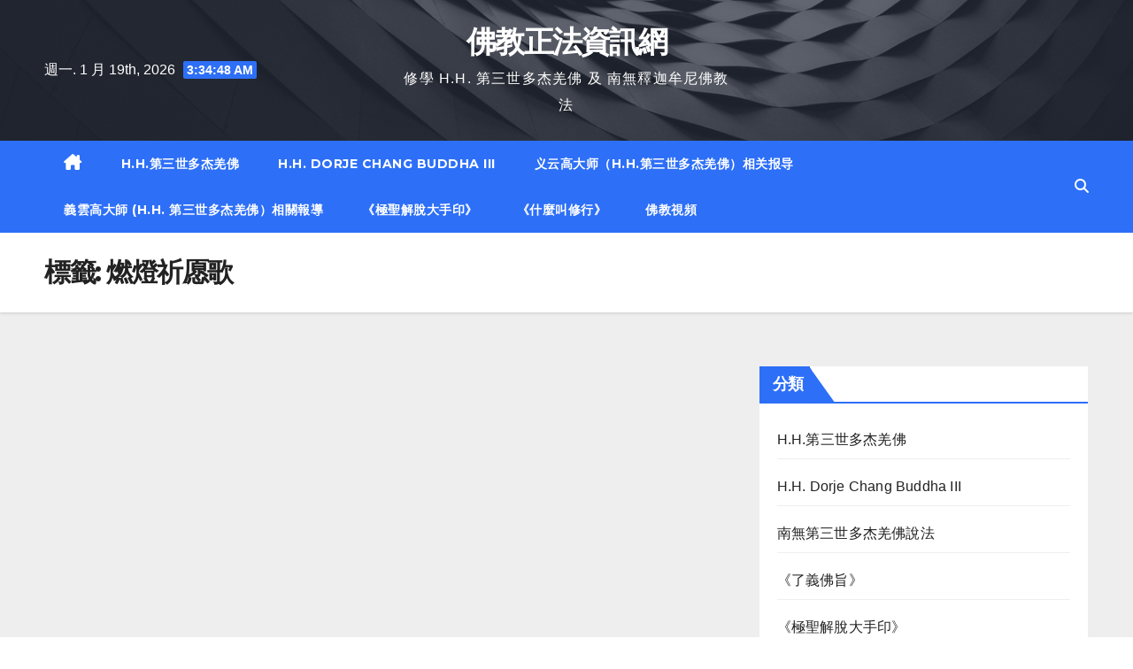

--- FILE ---
content_type: text/html; charset=UTF-8
request_url: https://zhengfazixun.org/tag/%E7%87%83%E7%87%88%E7%A5%88%E6%84%BF%E6%AD%8C/
body_size: 11825
content:
<!DOCTYPE html>
<html lang="zh-TW">
<head>
<meta charset="UTF-8">
<meta name="viewport" content="width=device-width, initial-scale=1">
<link rel="profile" href="http://gmpg.org/xfn/11">
<meta name='robots' content='index, follow, max-image-preview:large, max-snippet:-1, max-video-preview:-1' />
	<style>img:is([sizes="auto" i], [sizes^="auto," i]) { contain-intrinsic-size: 3000px 1500px }</style>
	
	<!-- This site is optimized with the Yoast SEO plugin v23.8 - https://yoast.com/wordpress/plugins/seo/ -->
	<title>燃燈祈愿歌 彙整 - 佛教正法資訊網</title>
	<link rel="canonical" href="https://zhengfazixun.org/tag/燃燈祈愿歌/" />
	<meta property="og:locale" content="zh_TW" />
	<meta property="og:type" content="article" />
	<meta property="og:title" content="燃燈祈愿歌 彙整 - 佛教正法資訊網" />
	<meta property="og:url" content="https://zhengfazixun.org/tag/燃燈祈愿歌/" />
	<meta property="og:site_name" content="佛教正法資訊網" />
	<meta name="twitter:card" content="summary_large_image" />
	<script type="application/ld+json" class="yoast-schema-graph">{"@context":"https://schema.org","@graph":[{"@type":"CollectionPage","@id":"https://zhengfazixun.org/tag/%e7%87%83%e7%87%88%e7%a5%88%e6%84%bf%e6%ad%8c/","url":"https://zhengfazixun.org/tag/%e7%87%83%e7%87%88%e7%a5%88%e6%84%bf%e6%ad%8c/","name":"燃燈祈愿歌 彙整 - 佛教正法資訊網","isPartOf":{"@id":"https://zhengfazixun.org/#website"},"breadcrumb":{"@id":"https://zhengfazixun.org/tag/%e7%87%83%e7%87%88%e7%a5%88%e6%84%bf%e6%ad%8c/#breadcrumb"},"inLanguage":"zh-TW"},{"@type":"BreadcrumbList","@id":"https://zhengfazixun.org/tag/%e7%87%83%e7%87%88%e7%a5%88%e6%84%bf%e6%ad%8c/#breadcrumb","itemListElement":[{"@type":"ListItem","position":1,"name":"首頁","item":"https://zhengfazixun.org/"},{"@type":"ListItem","position":2,"name":"燃燈祈愿歌"}]},{"@type":"WebSite","@id":"https://zhengfazixun.org/#website","url":"https://zhengfazixun.org/","name":"佛教正法資訊網","description":"修學 H.H. 第三世多杰羌佛 及 南無釋迦牟尼佛教法","potentialAction":[{"@type":"SearchAction","target":{"@type":"EntryPoint","urlTemplate":"https://zhengfazixun.org/?s={search_term_string}"},"query-input":{"@type":"PropertyValueSpecification","valueRequired":true,"valueName":"search_term_string"}}],"inLanguage":"zh-TW"}]}</script>
	<!-- / Yoast SEO plugin. -->


<link rel='dns-prefetch' href='//fonts.googleapis.com' />
<link rel="alternate" type="application/rss+xml" title="訂閱《佛教正法資訊網》&raquo; 資訊提供" href="https://zhengfazixun.org/feed/" />
<link rel="alternate" type="application/rss+xml" title="訂閱《佛教正法資訊網》&raquo; 留言的資訊提供" href="https://zhengfazixun.org/comments/feed/" />
<link rel="alternate" type="application/rss+xml" title="訂閱《佛教正法資訊網》&raquo; 標籤〈燃燈祈愿歌〉的資訊提供" href="https://zhengfazixun.org/tag/%e7%87%83%e7%87%88%e7%a5%88%e6%84%bf%e6%ad%8c/feed/" />
<script>
window._wpemojiSettings = {"baseUrl":"https:\/\/s.w.org\/images\/core\/emoji\/16.0.1\/72x72\/","ext":".png","svgUrl":"https:\/\/s.w.org\/images\/core\/emoji\/16.0.1\/svg\/","svgExt":".svg","source":{"concatemoji":"https:\/\/zhengfazixun.org\/wp-includes\/js\/wp-emoji-release.min.js?ver=6.8.3"}};
/*! This file is auto-generated */
!function(s,n){var o,i,e;function c(e){try{var t={supportTests:e,timestamp:(new Date).valueOf()};sessionStorage.setItem(o,JSON.stringify(t))}catch(e){}}function p(e,t,n){e.clearRect(0,0,e.canvas.width,e.canvas.height),e.fillText(t,0,0);var t=new Uint32Array(e.getImageData(0,0,e.canvas.width,e.canvas.height).data),a=(e.clearRect(0,0,e.canvas.width,e.canvas.height),e.fillText(n,0,0),new Uint32Array(e.getImageData(0,0,e.canvas.width,e.canvas.height).data));return t.every(function(e,t){return e===a[t]})}function u(e,t){e.clearRect(0,0,e.canvas.width,e.canvas.height),e.fillText(t,0,0);for(var n=e.getImageData(16,16,1,1),a=0;a<n.data.length;a++)if(0!==n.data[a])return!1;return!0}function f(e,t,n,a){switch(t){case"flag":return n(e,"\ud83c\udff3\ufe0f\u200d\u26a7\ufe0f","\ud83c\udff3\ufe0f\u200b\u26a7\ufe0f")?!1:!n(e,"\ud83c\udde8\ud83c\uddf6","\ud83c\udde8\u200b\ud83c\uddf6")&&!n(e,"\ud83c\udff4\udb40\udc67\udb40\udc62\udb40\udc65\udb40\udc6e\udb40\udc67\udb40\udc7f","\ud83c\udff4\u200b\udb40\udc67\u200b\udb40\udc62\u200b\udb40\udc65\u200b\udb40\udc6e\u200b\udb40\udc67\u200b\udb40\udc7f");case"emoji":return!a(e,"\ud83e\udedf")}return!1}function g(e,t,n,a){var r="undefined"!=typeof WorkerGlobalScope&&self instanceof WorkerGlobalScope?new OffscreenCanvas(300,150):s.createElement("canvas"),o=r.getContext("2d",{willReadFrequently:!0}),i=(o.textBaseline="top",o.font="600 32px Arial",{});return e.forEach(function(e){i[e]=t(o,e,n,a)}),i}function t(e){var t=s.createElement("script");t.src=e,t.defer=!0,s.head.appendChild(t)}"undefined"!=typeof Promise&&(o="wpEmojiSettingsSupports",i=["flag","emoji"],n.supports={everything:!0,everythingExceptFlag:!0},e=new Promise(function(e){s.addEventListener("DOMContentLoaded",e,{once:!0})}),new Promise(function(t){var n=function(){try{var e=JSON.parse(sessionStorage.getItem(o));if("object"==typeof e&&"number"==typeof e.timestamp&&(new Date).valueOf()<e.timestamp+604800&&"object"==typeof e.supportTests)return e.supportTests}catch(e){}return null}();if(!n){if("undefined"!=typeof Worker&&"undefined"!=typeof OffscreenCanvas&&"undefined"!=typeof URL&&URL.createObjectURL&&"undefined"!=typeof Blob)try{var e="postMessage("+g.toString()+"("+[JSON.stringify(i),f.toString(),p.toString(),u.toString()].join(",")+"));",a=new Blob([e],{type:"text/javascript"}),r=new Worker(URL.createObjectURL(a),{name:"wpTestEmojiSupports"});return void(r.onmessage=function(e){c(n=e.data),r.terminate(),t(n)})}catch(e){}c(n=g(i,f,p,u))}t(n)}).then(function(e){for(var t in e)n.supports[t]=e[t],n.supports.everything=n.supports.everything&&n.supports[t],"flag"!==t&&(n.supports.everythingExceptFlag=n.supports.everythingExceptFlag&&n.supports[t]);n.supports.everythingExceptFlag=n.supports.everythingExceptFlag&&!n.supports.flag,n.DOMReady=!1,n.readyCallback=function(){n.DOMReady=!0}}).then(function(){return e}).then(function(){var e;n.supports.everything||(n.readyCallback(),(e=n.source||{}).concatemoji?t(e.concatemoji):e.wpemoji&&e.twemoji&&(t(e.twemoji),t(e.wpemoji)))}))}((window,document),window._wpemojiSettings);
</script>
<style id='wp-emoji-styles-inline-css'>

	img.wp-smiley, img.emoji {
		display: inline !important;
		border: none !important;
		box-shadow: none !important;
		height: 1em !important;
		width: 1em !important;
		margin: 0 0.07em !important;
		vertical-align: -0.1em !important;
		background: none !important;
		padding: 0 !important;
	}
</style>
<link rel='stylesheet' id='wp-block-library-css' href='https://zhengfazixun.org/wp-includes/css/dist/block-library/style.min.css?ver=6.8.3' media='all' />
<style id='wp-block-library-theme-inline-css'>
.wp-block-audio :where(figcaption){color:#555;font-size:13px;text-align:center}.is-dark-theme .wp-block-audio :where(figcaption){color:#ffffffa6}.wp-block-audio{margin:0 0 1em}.wp-block-code{border:1px solid #ccc;border-radius:4px;font-family:Menlo,Consolas,monaco,monospace;padding:.8em 1em}.wp-block-embed :where(figcaption){color:#555;font-size:13px;text-align:center}.is-dark-theme .wp-block-embed :where(figcaption){color:#ffffffa6}.wp-block-embed{margin:0 0 1em}.blocks-gallery-caption{color:#555;font-size:13px;text-align:center}.is-dark-theme .blocks-gallery-caption{color:#ffffffa6}:root :where(.wp-block-image figcaption){color:#555;font-size:13px;text-align:center}.is-dark-theme :root :where(.wp-block-image figcaption){color:#ffffffa6}.wp-block-image{margin:0 0 1em}.wp-block-pullquote{border-bottom:4px solid;border-top:4px solid;color:currentColor;margin-bottom:1.75em}.wp-block-pullquote cite,.wp-block-pullquote footer,.wp-block-pullquote__citation{color:currentColor;font-size:.8125em;font-style:normal;text-transform:uppercase}.wp-block-quote{border-left:.25em solid;margin:0 0 1.75em;padding-left:1em}.wp-block-quote cite,.wp-block-quote footer{color:currentColor;font-size:.8125em;font-style:normal;position:relative}.wp-block-quote:where(.has-text-align-right){border-left:none;border-right:.25em solid;padding-left:0;padding-right:1em}.wp-block-quote:where(.has-text-align-center){border:none;padding-left:0}.wp-block-quote.is-large,.wp-block-quote.is-style-large,.wp-block-quote:where(.is-style-plain){border:none}.wp-block-search .wp-block-search__label{font-weight:700}.wp-block-search__button{border:1px solid #ccc;padding:.375em .625em}:where(.wp-block-group.has-background){padding:1.25em 2.375em}.wp-block-separator.has-css-opacity{opacity:.4}.wp-block-separator{border:none;border-bottom:2px solid;margin-left:auto;margin-right:auto}.wp-block-separator.has-alpha-channel-opacity{opacity:1}.wp-block-separator:not(.is-style-wide):not(.is-style-dots){width:100px}.wp-block-separator.has-background:not(.is-style-dots){border-bottom:none;height:1px}.wp-block-separator.has-background:not(.is-style-wide):not(.is-style-dots){height:2px}.wp-block-table{margin:0 0 1em}.wp-block-table td,.wp-block-table th{word-break:normal}.wp-block-table :where(figcaption){color:#555;font-size:13px;text-align:center}.is-dark-theme .wp-block-table :where(figcaption){color:#ffffffa6}.wp-block-video :where(figcaption){color:#555;font-size:13px;text-align:center}.is-dark-theme .wp-block-video :where(figcaption){color:#ffffffa6}.wp-block-video{margin:0 0 1em}:root :where(.wp-block-template-part.has-background){margin-bottom:0;margin-top:0;padding:1.25em 2.375em}
</style>
<style id='classic-theme-styles-inline-css'>
/*! This file is auto-generated */
.wp-block-button__link{color:#fff;background-color:#32373c;border-radius:9999px;box-shadow:none;text-decoration:none;padding:calc(.667em + 2px) calc(1.333em + 2px);font-size:1.125em}.wp-block-file__button{background:#32373c;color:#fff;text-decoration:none}
</style>
<link rel='stylesheet' id='font-awesome-css' href='https://zhengfazixun.org/wp-content/plugins/contact-widgets/assets/css/font-awesome.min.css?ver=4.7.0' media='all' />
<style id='global-styles-inline-css'>
:root{--wp--preset--aspect-ratio--square: 1;--wp--preset--aspect-ratio--4-3: 4/3;--wp--preset--aspect-ratio--3-4: 3/4;--wp--preset--aspect-ratio--3-2: 3/2;--wp--preset--aspect-ratio--2-3: 2/3;--wp--preset--aspect-ratio--16-9: 16/9;--wp--preset--aspect-ratio--9-16: 9/16;--wp--preset--color--black: #000000;--wp--preset--color--cyan-bluish-gray: #abb8c3;--wp--preset--color--white: #ffffff;--wp--preset--color--pale-pink: #f78da7;--wp--preset--color--vivid-red: #cf2e2e;--wp--preset--color--luminous-vivid-orange: #ff6900;--wp--preset--color--luminous-vivid-amber: #fcb900;--wp--preset--color--light-green-cyan: #7bdcb5;--wp--preset--color--vivid-green-cyan: #00d084;--wp--preset--color--pale-cyan-blue: #8ed1fc;--wp--preset--color--vivid-cyan-blue: #0693e3;--wp--preset--color--vivid-purple: #9b51e0;--wp--preset--gradient--vivid-cyan-blue-to-vivid-purple: linear-gradient(135deg,rgba(6,147,227,1) 0%,rgb(155,81,224) 100%);--wp--preset--gradient--light-green-cyan-to-vivid-green-cyan: linear-gradient(135deg,rgb(122,220,180) 0%,rgb(0,208,130) 100%);--wp--preset--gradient--luminous-vivid-amber-to-luminous-vivid-orange: linear-gradient(135deg,rgba(252,185,0,1) 0%,rgba(255,105,0,1) 100%);--wp--preset--gradient--luminous-vivid-orange-to-vivid-red: linear-gradient(135deg,rgba(255,105,0,1) 0%,rgb(207,46,46) 100%);--wp--preset--gradient--very-light-gray-to-cyan-bluish-gray: linear-gradient(135deg,rgb(238,238,238) 0%,rgb(169,184,195) 100%);--wp--preset--gradient--cool-to-warm-spectrum: linear-gradient(135deg,rgb(74,234,220) 0%,rgb(151,120,209) 20%,rgb(207,42,186) 40%,rgb(238,44,130) 60%,rgb(251,105,98) 80%,rgb(254,248,76) 100%);--wp--preset--gradient--blush-light-purple: linear-gradient(135deg,rgb(255,206,236) 0%,rgb(152,150,240) 100%);--wp--preset--gradient--blush-bordeaux: linear-gradient(135deg,rgb(254,205,165) 0%,rgb(254,45,45) 50%,rgb(107,0,62) 100%);--wp--preset--gradient--luminous-dusk: linear-gradient(135deg,rgb(255,203,112) 0%,rgb(199,81,192) 50%,rgb(65,88,208) 100%);--wp--preset--gradient--pale-ocean: linear-gradient(135deg,rgb(255,245,203) 0%,rgb(182,227,212) 50%,rgb(51,167,181) 100%);--wp--preset--gradient--electric-grass: linear-gradient(135deg,rgb(202,248,128) 0%,rgb(113,206,126) 100%);--wp--preset--gradient--midnight: linear-gradient(135deg,rgb(2,3,129) 0%,rgb(40,116,252) 100%);--wp--preset--font-size--small: 13px;--wp--preset--font-size--medium: 20px;--wp--preset--font-size--large: 36px;--wp--preset--font-size--x-large: 42px;--wp--preset--spacing--20: 0.44rem;--wp--preset--spacing--30: 0.67rem;--wp--preset--spacing--40: 1rem;--wp--preset--spacing--50: 1.5rem;--wp--preset--spacing--60: 2.25rem;--wp--preset--spacing--70: 3.38rem;--wp--preset--spacing--80: 5.06rem;--wp--preset--shadow--natural: 6px 6px 9px rgba(0, 0, 0, 0.2);--wp--preset--shadow--deep: 12px 12px 50px rgba(0, 0, 0, 0.4);--wp--preset--shadow--sharp: 6px 6px 0px rgba(0, 0, 0, 0.2);--wp--preset--shadow--outlined: 6px 6px 0px -3px rgba(255, 255, 255, 1), 6px 6px rgba(0, 0, 0, 1);--wp--preset--shadow--crisp: 6px 6px 0px rgba(0, 0, 0, 1);}:root :where(.is-layout-flow) > :first-child{margin-block-start: 0;}:root :where(.is-layout-flow) > :last-child{margin-block-end: 0;}:root :where(.is-layout-flow) > *{margin-block-start: 24px;margin-block-end: 0;}:root :where(.is-layout-constrained) > :first-child{margin-block-start: 0;}:root :where(.is-layout-constrained) > :last-child{margin-block-end: 0;}:root :where(.is-layout-constrained) > *{margin-block-start: 24px;margin-block-end: 0;}:root :where(.is-layout-flex){gap: 24px;}:root :where(.is-layout-grid){gap: 24px;}body .is-layout-flex{display: flex;}.is-layout-flex{flex-wrap: wrap;align-items: center;}.is-layout-flex > :is(*, div){margin: 0;}body .is-layout-grid{display: grid;}.is-layout-grid > :is(*, div){margin: 0;}.has-black-color{color: var(--wp--preset--color--black) !important;}.has-cyan-bluish-gray-color{color: var(--wp--preset--color--cyan-bluish-gray) !important;}.has-white-color{color: var(--wp--preset--color--white) !important;}.has-pale-pink-color{color: var(--wp--preset--color--pale-pink) !important;}.has-vivid-red-color{color: var(--wp--preset--color--vivid-red) !important;}.has-luminous-vivid-orange-color{color: var(--wp--preset--color--luminous-vivid-orange) !important;}.has-luminous-vivid-amber-color{color: var(--wp--preset--color--luminous-vivid-amber) !important;}.has-light-green-cyan-color{color: var(--wp--preset--color--light-green-cyan) !important;}.has-vivid-green-cyan-color{color: var(--wp--preset--color--vivid-green-cyan) !important;}.has-pale-cyan-blue-color{color: var(--wp--preset--color--pale-cyan-blue) !important;}.has-vivid-cyan-blue-color{color: var(--wp--preset--color--vivid-cyan-blue) !important;}.has-vivid-purple-color{color: var(--wp--preset--color--vivid-purple) !important;}.has-black-background-color{background-color: var(--wp--preset--color--black) !important;}.has-cyan-bluish-gray-background-color{background-color: var(--wp--preset--color--cyan-bluish-gray) !important;}.has-white-background-color{background-color: var(--wp--preset--color--white) !important;}.has-pale-pink-background-color{background-color: var(--wp--preset--color--pale-pink) !important;}.has-vivid-red-background-color{background-color: var(--wp--preset--color--vivid-red) !important;}.has-luminous-vivid-orange-background-color{background-color: var(--wp--preset--color--luminous-vivid-orange) !important;}.has-luminous-vivid-amber-background-color{background-color: var(--wp--preset--color--luminous-vivid-amber) !important;}.has-light-green-cyan-background-color{background-color: var(--wp--preset--color--light-green-cyan) !important;}.has-vivid-green-cyan-background-color{background-color: var(--wp--preset--color--vivid-green-cyan) !important;}.has-pale-cyan-blue-background-color{background-color: var(--wp--preset--color--pale-cyan-blue) !important;}.has-vivid-cyan-blue-background-color{background-color: var(--wp--preset--color--vivid-cyan-blue) !important;}.has-vivid-purple-background-color{background-color: var(--wp--preset--color--vivid-purple) !important;}.has-black-border-color{border-color: var(--wp--preset--color--black) !important;}.has-cyan-bluish-gray-border-color{border-color: var(--wp--preset--color--cyan-bluish-gray) !important;}.has-white-border-color{border-color: var(--wp--preset--color--white) !important;}.has-pale-pink-border-color{border-color: var(--wp--preset--color--pale-pink) !important;}.has-vivid-red-border-color{border-color: var(--wp--preset--color--vivid-red) !important;}.has-luminous-vivid-orange-border-color{border-color: var(--wp--preset--color--luminous-vivid-orange) !important;}.has-luminous-vivid-amber-border-color{border-color: var(--wp--preset--color--luminous-vivid-amber) !important;}.has-light-green-cyan-border-color{border-color: var(--wp--preset--color--light-green-cyan) !important;}.has-vivid-green-cyan-border-color{border-color: var(--wp--preset--color--vivid-green-cyan) !important;}.has-pale-cyan-blue-border-color{border-color: var(--wp--preset--color--pale-cyan-blue) !important;}.has-vivid-cyan-blue-border-color{border-color: var(--wp--preset--color--vivid-cyan-blue) !important;}.has-vivid-purple-border-color{border-color: var(--wp--preset--color--vivid-purple) !important;}.has-vivid-cyan-blue-to-vivid-purple-gradient-background{background: var(--wp--preset--gradient--vivid-cyan-blue-to-vivid-purple) !important;}.has-light-green-cyan-to-vivid-green-cyan-gradient-background{background: var(--wp--preset--gradient--light-green-cyan-to-vivid-green-cyan) !important;}.has-luminous-vivid-amber-to-luminous-vivid-orange-gradient-background{background: var(--wp--preset--gradient--luminous-vivid-amber-to-luminous-vivid-orange) !important;}.has-luminous-vivid-orange-to-vivid-red-gradient-background{background: var(--wp--preset--gradient--luminous-vivid-orange-to-vivid-red) !important;}.has-very-light-gray-to-cyan-bluish-gray-gradient-background{background: var(--wp--preset--gradient--very-light-gray-to-cyan-bluish-gray) !important;}.has-cool-to-warm-spectrum-gradient-background{background: var(--wp--preset--gradient--cool-to-warm-spectrum) !important;}.has-blush-light-purple-gradient-background{background: var(--wp--preset--gradient--blush-light-purple) !important;}.has-blush-bordeaux-gradient-background{background: var(--wp--preset--gradient--blush-bordeaux) !important;}.has-luminous-dusk-gradient-background{background: var(--wp--preset--gradient--luminous-dusk) !important;}.has-pale-ocean-gradient-background{background: var(--wp--preset--gradient--pale-ocean) !important;}.has-electric-grass-gradient-background{background: var(--wp--preset--gradient--electric-grass) !important;}.has-midnight-gradient-background{background: var(--wp--preset--gradient--midnight) !important;}.has-small-font-size{font-size: var(--wp--preset--font-size--small) !important;}.has-medium-font-size{font-size: var(--wp--preset--font-size--medium) !important;}.has-large-font-size{font-size: var(--wp--preset--font-size--large) !important;}.has-x-large-font-size{font-size: var(--wp--preset--font-size--x-large) !important;}
:root :where(.wp-block-pullquote){font-size: 1.5em;line-height: 1.6;}
</style>
<link rel='stylesheet' id='css/e2pdf.frontend.global-css' href='https://zhengfazixun.org/wp-content/plugins/e2pdf/css/e2pdf.frontend.global.css?ver=1.28.14' media='all' />
<link rel='stylesheet' id='formidable_shortcode_css-css' href='https://zhengfazixun.org/wp-content/plugins/formidablepro-2-pdf/css/style.css?ver=1757382902' media='all' />
<link rel='stylesheet' id='newsup-fonts-css' href='//fonts.googleapis.com/css?family=Montserrat%3A400%2C500%2C700%2C800%7CWork%2BSans%3A300%2C400%2C500%2C600%2C700%2C800%2C900%26display%3Dswap&#038;subset=latin%2Clatin-ext' media='all' />
<link rel='stylesheet' id='bootstrap-css' href='https://zhengfazixun.org/wp-content/themes/newsup/css/bootstrap.css?ver=6.8.3' media='all' />
<link rel='stylesheet' id='newsup-style-css' href='https://zhengfazixun.org/wp-content/themes/newslay/style.css?ver=6.8.3' media='all' />
<link rel='stylesheet' id='font-awesome-5-all-css' href='https://zhengfazixun.org/wp-content/themes/newsup/css/font-awesome/css/all.min.css?ver=6.8.3' media='all' />
<link rel='stylesheet' id='font-awesome-4-shim-css' href='https://zhengfazixun.org/wp-content/themes/newsup/css/font-awesome/css/v4-shims.min.css?ver=6.8.3' media='all' />
<link rel='stylesheet' id='owl-carousel-css' href='https://zhengfazixun.org/wp-content/themes/newsup/css/owl.carousel.css?ver=6.8.3' media='all' />
<link rel='stylesheet' id='smartmenus-css' href='https://zhengfazixun.org/wp-content/themes/newsup/css/jquery.smartmenus.bootstrap.css?ver=6.8.3' media='all' />
<link rel='stylesheet' id='newsup-custom-css-css' href='https://zhengfazixun.org/wp-content/themes/newsup/inc/ansar/customize/css/customizer.css?ver=1.0' media='all' />
<link rel='stylesheet' id='newsup-style-parent-css' href='https://zhengfazixun.org/wp-content/themes/newsup/style.css?ver=6.8.3' media='all' />
<link rel='stylesheet' id='newslay-style-css' href='https://zhengfazixun.org/wp-content/themes/newslay/style.css?ver=1.0' media='all' />
<link rel='stylesheet' id='newslay-default-css-css' href='https://zhengfazixun.org/wp-content/themes/newslay/css/colors/default.css?ver=6.8.3' media='all' />
<script src="https://zhengfazixun.org/wp-includes/js/jquery/jquery.min.js?ver=3.7.1" id="jquery-core-js"></script>
<script src="https://zhengfazixun.org/wp-includes/js/jquery/jquery-migrate.min.js?ver=3.4.1" id="jquery-migrate-js"></script>
<script src="https://zhengfazixun.org/wp-content/plugins/e2pdf/js/e2pdf.frontend.js?ver=1.28.14" id="js/e2pdf.frontend-js"></script>
<script src="https://zhengfazixun.org/wp-content/plugins/wp-hide-post-pro/public/js/wp-hide-post-public.js?ver=2.0.11" id="wp-hide-post-pro-js"></script>
<script src="https://zhengfazixun.org/wp-content/themes/newsup/js/navigation.js?ver=6.8.3" id="newsup-navigation-js"></script>
<script src="https://zhengfazixun.org/wp-content/themes/newsup/js/bootstrap.js?ver=6.8.3" id="bootstrap-js"></script>
<script src="https://zhengfazixun.org/wp-content/themes/newsup/js/owl.carousel.min.js?ver=6.8.3" id="owl-carousel-min-js"></script>
<script src="https://zhengfazixun.org/wp-content/themes/newsup/js/jquery.smartmenus.js?ver=6.8.3" id="smartmenus-js-js"></script>
<script src="https://zhengfazixun.org/wp-content/themes/newsup/js/jquery.smartmenus.bootstrap.js?ver=6.8.3" id="bootstrap-smartmenus-js-js"></script>
<script src="https://zhengfazixun.org/wp-content/themes/newsup/js/jquery.marquee.js?ver=6.8.3" id="newsup-marquee-js-js"></script>
<script src="https://zhengfazixun.org/wp-content/themes/newsup/js/main.js?ver=6.8.3" id="newsup-main-js-js"></script>
<script src="https://zhengfazixun.org/wp-content/sedlex/inline_scripts/b01ce2c88e54e2afd1853c218e7d2f223525b6d1.js?ver=20260119" id="sedlex_scripts-js"></script>
<link rel="https://api.w.org/" href="https://zhengfazixun.org/wp-json/" /><link rel="alternate" title="JSON" type="application/json" href="https://zhengfazixun.org/wp-json/wp/v2/tags/685" /><link rel="EditURI" type="application/rsd+xml" title="RSD" href="https://zhengfazixun.org/xmlrpc.php?rsd" />
<meta name="robots" content="index,follow"/>
<meta name="googlebot" content="index,follow"/>
<meta name="description" content="修學 H.H. 第三世多杰羌佛 及 南無釋迦牟尼佛教法"/>
<meta property="og:url" content="https://zhengfazixun.org"/>
<meta property="og:title" content="佛教正法資訊網"/>
<meta property="og:site_name" content="佛教正法資訊網"/>
<meta property="og:description" content="修學 H.H. 第三世多杰羌佛 及 南無釋迦牟尼佛教法"/>
<meta property="og:article:published_time" content="2026-01-13T01:01:26+0000"/>
<meta property="og:article:modified_time" content="2026-01-15T21:16:49+0000"/>
<meta name="DC.format" content="text/html"/>
<meta name="DC.title" content="佛教正法資訊網"/>
<meta name="DC.description" content="修學 H.H. 第三世多杰羌佛 及 南無釋迦牟尼佛教法"/>
<meta name="DC.description.abstract" content="修學 H.H. 第三世多杰羌佛 及 南無釋迦牟尼佛教法"/>
<meta name="DC.right" content="Copyright - 佛教正法資訊網 - https://zhengfazixun.org - All right reserved"/>
<meta name="DC.date" content="2026-01-13T01:01:26+0000"/>
<meta name="DC.date.created" content="2026-01-13T01:01:26+0000"/>
<meta name="DC.date.available" content="2026-01-13T01:01:26+0000"/>
<meta name="DC.date.modified" content="2026-01-15T21:16:49+0000"/>
<meta name="DC.publisher" content="佛教正法資訊網 - https://zhengfazixun.org"/>
 
<style type="text/css" id="custom-background-css">
    .wrapper { background-color: #eee; }
</style>
    <style type="text/css">
            body .site-title a,
        body .site-description {
            color: ##143745;
        }

        .site-branding-text .site-title a {
                font-size: px;
            }

            @media only screen and (max-width: 640px) {
                .site-branding-text .site-title a {
                    font-size: 40px;

                }
            }

            @media only screen and (max-width: 375px) {
                .site-branding-text .site-title a {
                    font-size: 32px;

                }
            }

        </style>
    <link rel="icon" href="https://zhengfazixun.org/wp-content/uploads/2022/04/cropped-佛教正法資訊網1-32x32.png" sizes="32x32" />
<link rel="icon" href="https://zhengfazixun.org/wp-content/uploads/2022/04/cropped-佛教正法資訊網1-192x192.png" sizes="192x192" />
<link rel="apple-touch-icon" href="https://zhengfazixun.org/wp-content/uploads/2022/04/cropped-佛教正法資訊網1-180x180.png" />
<meta name="msapplication-TileImage" content="https://zhengfazixun.org/wp-content/uploads/2022/04/cropped-佛教正法資訊網1-270x270.png" />
</head>
<body class="archive tag tag-685 wp-embed-responsive wp-theme-newsup wp-child-theme-newslay fl-builder-lite-2-9-4-2 fl-no-js hfeed ta-hide-date-author-in-list" >
<div id="page" class="site">
<a class="skip-link screen-reader-text" href="#content">
Skip to content</a>
  <div class="wrapper">
    <header class="mg-headwidget center">
      <!--==================== TOP BAR ====================-->
      <div class="clearfix"></div>
                <div class="mg-nav-widget-area-back" style='background-image: url("https://zhengfazixun.org/wp-content/themes/newslay/images/head-back.jpg" );'>
                    <div class="overlay">
            <div class="inner"  style="background-color:rgba(41,46,61,0.7);" > 
                <div class="container-fluid">
    <div class="mg-nav-widget-area">
        <div class="row align-items-center">
                        <div class="col-md-4 col-sm-4 text-center-xs">
                                    <div class="heacent">週一. 1 月 19th, 2026  <span  id="time" class="time"></span>                     </div>
                  
            </div>

            <div class="col-md-4 col-sm-4 text-center-xs">
                <div class="navbar-header">
                    <div class="site-logo">
                                            </div>
                    <div class="site-branding-text ">
                                                    <p class="site-title"> <a href="https://zhengfazixun.org/" rel="home">佛教正法資訊網</a></p>
                                                    <p class="site-description">修學 H.H. 第三世多杰羌佛 及 南無釋迦牟尼佛教法</p>
                    </div>
                </div>
            </div>


                         <div class="col-md-4 col-sm-4 text-center-xs">
                <ul class="mg-social info-right heacent">
                    
                                      </ul>
             </div>
                    </div>
    </div>
</div>
            </div>
          </div>
        </div>
    <div class="mg-menu-full">
      <nav class="navbar navbar-expand-lg navbar-wp">
        <div class="container-fluid">
          <!-- Right nav -->
                    <div class="m-header align-items-center">
                                                <a class="mobilehomebtn" href="https://zhengfazixun.org"><span class="fas fa-home"></span></a>
                        <!-- navbar-toggle -->
                        <button class="navbar-toggler mx-auto" type="button" data-toggle="collapse" data-target="#navbar-wp" aria-controls="navbarSupportedContent" aria-expanded="false" aria-label="Toggle navigation">
                          <i class="fas fa-bars"></i>
                        </button>
                        <!-- /navbar-toggle -->
                        <div class="dropdown show mg-search-box pr-2 d-none">
                            <a class="dropdown-toggle msearch ml-auto" href="#" role="button" id="dropdownMenuLink" data-toggle="dropdown" aria-haspopup="true" aria-expanded="false">
                               <i class="fas fa-search"></i>
                            </a>

                            <div class="dropdown-menu searchinner" aria-labelledby="dropdownMenuLink">
                        <form role="search" method="get" id="searchform" action="https://zhengfazixun.org/">
  <div class="input-group">
    <input type="search" class="form-control" placeholder="Search" value="" name="s" />
    <span class="input-group-btn btn-default">
    <button type="submit" class="btn"> <i class="fas fa-search"></i> </button>
    </span> </div>
</form>                      </div>
                        </div>
                        
                    </div>
                    <!-- /Right nav -->
         
          
                  <div class="collapse navbar-collapse" id="navbar-wp">
                  	<div class="d-md-block">
                  <ul id="menu-primary-menu" class="nav navbar-nav mr-auto"><li class="active home"><a class="homebtn" href="https://zhengfazixun.org"><span class='fa-solid fa-house-chimney'></span></a></li><li id="menu-item-1600" class="menu-item menu-item-type-custom menu-item-object-custom menu-item-1600"><a class="nav-link" title="H.H.第三世多杰羌佛" href="https://zhengfazixun.org/tag/h-h-%e7%ac%ac%e4%b8%89%e4%b8%96%e5%a4%9a%e6%9d%b0%e7%be%8c%e4%bd%9b/">H.H.第三世多杰羌佛</a></li>
<li id="menu-item-1601" class="menu-item menu-item-type-custom menu-item-object-custom menu-item-1601"><a class="nav-link" title="H.H. Dorje Chang Buddha III" href="https://zhengfazixun.org/tag/h-h-dorje-chang-buddha-iii/">H.H. Dorje Chang Buddha III</a></li>
<li id="menu-item-1602" class="menu-item menu-item-type-custom menu-item-object-custom menu-item-1602"><a class="nav-link" title="义云高大师（H.H.第三世多杰羌佛）相关报导" href="https://zhengfazixun.org/tag/%e4%b9%89%e4%ba%91%e9%ab%98/">义云高大师（H.H.第三世多杰羌佛）相关报导</a></li>
<li id="menu-item-1603" class="menu-item menu-item-type-custom menu-item-object-custom menu-item-1603"><a class="nav-link" title="義雲高大師 (H.H. 第三世多杰羌佛）相關報導" href="https://zhengfazixun.org/tag/%e7%be%a9%e9%9b%b2%e9%ab%98/">義雲高大師 (H.H. 第三世多杰羌佛）相關報導</a></li>
<li id="menu-item-1604" class="menu-item menu-item-type-custom menu-item-object-custom menu-item-1604"><a class="nav-link" title="《極聖解脫大手印》" href="https://zhengfazixun.org/tag/%e8%a7%a3%e8%84%ab%e5%a4%a7%e6%89%8b%e5%8d%b0/">《極聖解脫大手印》</a></li>
<li id="menu-item-1605" class="menu-item menu-item-type-custom menu-item-object-custom menu-item-1605"><a class="nav-link" title="《什麼叫修行》" href="https://zhengfazixun.org/tag/h-h-%e7%ac%ac%e4%b8%89%e4%b8%96%e5%a4%9a%e6%9d%b0%e7%be%8c%e4%bd%9b%e5%82%b3%e7%9a%84%e4%bf%ae%e8%a1%8c%e6%b3%95/">《什麼叫修行》</a></li>
<li id="menu-item-2815" class="menu-item menu-item-type-custom menu-item-object-custom menu-item-2815"><a class="nav-link" title="佛教視頻" href="https://zhengfazixun.org/category/%e4%bd%9b%e6%95%99%e8%a6%96%e9%a0%bb/">佛教視頻</a></li>
</ul>        				</div>		
              		</div>
                  <!-- Right nav -->
                    <div class="desk-header pl-3 ml-auto my-2 my-lg-0 position-relative align-items-center">
                        <!-- /navbar-toggle -->
                        <div class="dropdown show mg-search-box">
                      <a class="dropdown-toggle msearch ml-auto" href="#" role="button" id="dropdownMenuLink" data-toggle="dropdown" aria-haspopup="true" aria-expanded="false">
                       <i class="fas fa-search"></i>
                      </a>
                      <div class="dropdown-menu searchinner" aria-labelledby="dropdownMenuLink">
                        <form role="search" method="get" id="searchform" action="https://zhengfazixun.org/">
  <div class="input-group">
    <input type="search" class="form-control" placeholder="Search" value="" name="s" />
    <span class="input-group-btn btn-default">
    <button type="submit" class="btn"> <i class="fas fa-search"></i> </button>
    </span> </div>
</form>                      </div>
                    </div>
                    </div>
                    <!-- /Right nav --> 
          </div>
      </nav> <!-- /Navigation -->
    </div>
</header>
<div class="clearfix"></div> <!--==================== Newsup breadcrumb section ====================-->
<div class="mg-breadcrumb-section" style='background: url("https://zhengfazixun.org/wp-content/themes/newslay/images/head-back.jpg" ) repeat scroll center 0 #143745;'>
   <div class="overlay">       <div class="container-fluid">
        <div class="row">
          <div class="col-md-12 col-sm-12">
            <div class="mg-breadcrumb-title">
              <h1 class="title">標籤: <span>燃燈祈愿歌</span></h1>            </div>
          </div>
        </div>
      </div>
   </div> </div>
<div class="clearfix"></div><!--container-->
    <div id="content" class="container-fluid archive-class">
        <!--row-->
            <div class="row">
                                    <div class="col-md-8">
                <!-- mg-posts-sec mg-posts-modul-6 -->
<div class="mg-posts-sec mg-posts-modul-6">
    <!-- mg-posts-sec-inner -->
    <div class="mg-posts-sec-inner">
            
        <div class="col-md-12 text-center d-flex justify-content-center">
                                        
        </div>
            </div>
    <!-- // mg-posts-sec-inner -->
</div>
<!-- // mg-posts-sec block_6 -->             </div>
                            <aside class="col-md-4 sidebar-sticky">
                
<aside id="secondary" class="widget-area" role="complementary">
	<div id="sidebar-right" class="mg-sidebar">
		<div id="nav_menu-2" class="mg-widget widget_nav_menu"><div class="mg-wid-title"><h6 class="wtitle">分類</h6></div><div class="menu-menu-01-container"><ul id="menu-menu-01" class="menu"><li id="menu-item-1593" class="menu-item menu-item-type-taxonomy menu-item-object-category menu-item-1593"><a href="https://zhengfazixun.org/category/h-h-%e7%ac%ac%e4%b8%89%e4%b8%96%e5%a4%9a%e6%9d%b0%e7%be%8c%e4%bd%9b/">H.H.第三世多杰羌佛</a></li>
<li id="menu-item-1598" class="menu-item menu-item-type-taxonomy menu-item-object-category menu-item-1598"><a href="https://zhengfazixun.org/category/h-h-dorje-chang-buddha-iii/">H.H. Dorje Chang Buddha III</a></li>
<li id="menu-item-2303" class="menu-item menu-item-type-taxonomy menu-item-object-category menu-item-2303"><a href="https://zhengfazixun.org/category/%e5%8d%97%e7%84%a1%e7%ac%ac%e4%b8%89%e4%b8%96%e5%a4%9a%e6%9d%b0%e7%be%8c%e4%bd%9b%e8%aa%aa%e6%b3%95/">南無第三世多杰羌佛說法</a></li>
<li id="menu-item-2299" class="menu-item menu-item-type-taxonomy menu-item-object-category menu-item-2299"><a href="https://zhengfazixun.org/category/%e3%80%8a%e4%ba%86%e7%be%a9%e4%bd%9b%e6%97%a8%e3%80%8b/">《了義佛旨》</a></li>
<li id="menu-item-2301" class="menu-item menu-item-type-taxonomy menu-item-object-category menu-item-2301"><a href="https://zhengfazixun.org/category/%e3%80%8a%e6%a5%b5%e8%81%96%e8%a7%a3%e8%84%ab%e5%a4%a7%e6%89%8b%e5%8d%b0%e3%80%8b/">《極聖解脫大手印》</a></li>
<li id="menu-item-2300" class="menu-item menu-item-type-taxonomy menu-item-object-category menu-item-2300"><a href="https://zhengfazixun.org/category/%e3%80%8a%e4%bb%80%e9%ba%bc%e5%8f%ab%e4%bf%ae%e8%a1%8c%ef%bc%9f%e3%80%8b/">《什麼叫修行？》</a></li>
<li id="menu-item-1594" class="menu-item menu-item-type-taxonomy menu-item-object-category menu-item-1594"><a href="https://zhengfazixun.org/category/%e4%b9%89%e4%ba%91%e9%ab%98%e5%a4%a7%e5%b8%88%ef%bc%88h-h-%e7%ac%ac%e4%b8%89%e4%b8%96%e5%a4%9a%e6%9d%b0%e7%be%8c%e4%bd%9b%ef%bc%89%e7%9b%b8%e5%85%b3%e6%8a%a5%e5%af%bc/">义云高大师（H.H.第三世多杰羌佛）相关报导</a></li>
<li id="menu-item-1595" class="menu-item menu-item-type-taxonomy menu-item-object-category menu-item-1595"><a href="https://zhengfazixun.org/category/%e7%be%a9%e9%9b%b2%e9%ab%98%e5%a4%a7%e5%b8%ab-h-h-%e7%ac%ac%e4%b8%89%e4%b8%96%e5%a4%9a%e6%9d%b0%e7%be%8c%e4%bd%9b%ef%bc%89%e7%9b%b8%e9%97%9c%e5%a0%b1%e5%b0%8e/">義雲高大師 (H.H. 第三世多杰羌佛）相關報導</a></li>
<li id="menu-item-2181" class="menu-item menu-item-type-taxonomy menu-item-object-category menu-item-2181"><a href="https://zhengfazixun.org/category/%e7%ac%ac%e4%b8%89%e4%b8%96%e5%a4%9a%e6%9d%b0%e7%be%8c%e4%bd%9b%e8%be%a6%e5%85%ac%e5%ae%a4%e5%85%ac%e5%91%8a/">第三世多杰羌佛辦公室公告</a></li>
<li id="menu-item-2182" class="menu-item menu-item-type-taxonomy menu-item-object-category menu-item-2182"><a href="https://zhengfazixun.org/category/%e7%ac%ac%e4%b8%89%e4%b8%96%e5%a4%9a%e6%9d%b0%e7%be%8c%e4%bd%9b%e8%be%a6%e5%85%ac%e5%ae%a4%e8%aa%aa%e6%98%8e/">第三世多杰羌佛辦公室說明</a></li>
<li id="menu-item-2180" class="menu-item menu-item-type-taxonomy menu-item-object-category menu-item-2180"><a href="https://zhengfazixun.org/category/%e7%ac%ac%e4%b8%89%e4%b8%96%e5%a4%9a%e6%9d%b0%e7%be%8c%e4%bd%9b%e6%96%87%e5%8c%96%e8%97%9d%e8%a1%93%e9%a4%a8%e9%80%9a%e7%9f%a5/">第三世多杰羌佛文化藝術館通知</a></li>
<li id="menu-item-2175" class="menu-item menu-item-type-taxonomy menu-item-object-category menu-item-2175"><a href="https://zhengfazixun.org/category/%e4%b8%96%e7%95%8c%e4%bd%9b%e6%95%99%e7%b8%bd%e9%83%a8%e5%85%ac%e5%91%8a/">世界佛教總部公告</a></li>
<li id="menu-item-2298" class="menu-item menu-item-type-taxonomy menu-item-object-category menu-item-2298"><a href="https://zhengfazixun.org/category/%e4%b8%96%e7%95%8c%e4%bd%9b%e6%95%99%e7%b8%bd%e9%83%a8%e8%ab%ae%e8%a9%a2%e4%b8%ad%e5%bf%83%e5%9b%9e%e8%a6%86%e8%ab%ae%e8%a9%a2/">世界佛教總部諮詢中心回覆諮詢</a></li>
<li id="menu-item-2177" class="menu-item menu-item-type-taxonomy menu-item-object-category menu-item-2177"><a href="https://zhengfazixun.org/category/%e5%9c%8b%e9%9a%9b%e4%bd%9b%e6%95%99%e5%83%a7%e5%b0%bc%e7%b8%bd%e6%9c%83%e8%81%b2%e6%98%8e/">國際佛教僧尼總會聲明</a></li>
<li id="menu-item-2176" class="menu-item menu-item-type-taxonomy menu-item-object-category menu-item-2176"><a href="https://zhengfazixun.org/category/%e5%9c%8b%e9%9a%9b%e4%bd%9b%e6%95%99%e5%83%a7%e5%b0%bc%e7%b8%bd%e6%9c%83%e4%be%86%e7%a8%bf%e7%85%a7%e8%bd%89/">國際佛教僧尼總會來稿照轉</a></li>
<li id="menu-item-2136" class="menu-item menu-item-type-taxonomy menu-item-object-category menu-item-2136"><a href="https://zhengfazixun.org/category/%e5%8d%97%e7%84%a1%e7%ac%ac%e4%b8%89%e4%b8%96%e5%a4%9a%e6%9d%b0%e7%be%8c%e4%bd%9b%e6%98%af%e5%90%88%e7%90%86%e3%80%81%e5%90%88%e6%b3%95%e3%80%81%e9%90%b5%e8%ad%89%e5%a6%82%e5%b1%b1%e7%9a%84%e4%bd%9b/">南無第三世多杰羌佛是合理、合法、鐵證如山的佛陀</a></li>
<li id="menu-item-1867" class="menu-item menu-item-type-taxonomy menu-item-object-category menu-item-1867"><a href="https://zhengfazixun.org/category/%e5%8d%97%e7%84%a1%e7%ac%ac%e4%b8%89%e4%b8%96%e5%a4%9a%e6%9d%b0%e7%be%8c%e4%bd%9b%e6%98%af%e4%b8%96%e7%95%8c%e4%bd%9b%e6%95%99%e6%9c%80%e9%ab%98%e9%a0%98%e8%a2%96%e4%b8%8d%e6%98%af%e8%87%aa%e5%b0%81/">南無第三世多杰羌佛是世界佛教最高領袖不是自封的！</a></li>
<li id="menu-item-2178" class="menu-item menu-item-type-taxonomy menu-item-object-category menu-item-2178"><a href="https://zhengfazixun.org/category/%e5%b0%88%e9%a1%8c%e8%a6%96%e9%a0%bb-%e5%a7%8b%e7%a5%96%e5%a0%b1%e8%ba%ab%e4%bd%9b%e5%a4%9a%e6%9d%b0%e7%be%8c%e4%bd%9b%e7%9a%84%e7%9c%9f%e8%ba%ab%e9%99%8d%e4%b8%96-%e5%8d%97%e7%84%a1%e7%ac%ac%e4%b8%89/">專題視頻-始祖報身佛多杰羌佛的真身降世-南無第三世多杰羌佛</a></li>
<li id="menu-item-1596" class="menu-item menu-item-type-taxonomy menu-item-object-category menu-item-1596"><a href="https://zhengfazixun.org/category/h-h-%e7%ac%ac%e4%b8%89%e4%b8%96%e5%a4%9a%e6%9d%b0%e7%be%8c%e4%bd%9b%e8%97%9d%e8%a1%93%e8%a5%bf%e7%95%ab%e6%ac%a3%e8%b3%9e/">H.H. 第三世多杰羌佛藝術西畫欣賞</a></li>
<li id="menu-item-1597" class="menu-item menu-item-type-taxonomy menu-item-object-category menu-item-1597"><a href="https://zhengfazixun.org/category/h-h-%e7%ac%ac%e4%b8%89%e4%b8%96%e5%a4%9a%e6%9d%b0%e7%be%8c%e4%bd%9b%e8%97%9d%e8%a1%93-%e8%a9%a9%e8%a9%9e%e6%ad%8c%e8%b3%a6/">H.H.第三世多杰羌佛藝術 詩詞歌賦</a></li>
<li id="menu-item-2302" class="menu-item menu-item-type-taxonomy menu-item-object-category menu-item-2302"><a href="https://zhengfazixun.org/category/%e5%8d%97%e7%84%a1%e7%ac%ac%e4%b8%89%e4%b8%96%e5%a4%9a%e6%9d%b0%e7%be%8c%e4%bd%9b%e7%9a%84%e5%bc%9f%e5%ad%90/">南無第三世多杰羌佛的弟子</a></li>
<li id="menu-item-2025" class="menu-item menu-item-type-taxonomy menu-item-object-category menu-item-2025"><a href="https://zhengfazixun.org/category/%e4%b8%96%e7%95%8c%e5%a4%a7%e5%8a%9b%e5%a3%ab%e7%a5%96%e7%88%b6%e6%97%ba%e6%89%8e%e4%b8%8a%e5%b0%8a/">世界大力士祖父旺扎上尊</a></li>
<li id="menu-item-2179" class="menu-item menu-item-type-taxonomy menu-item-object-category menu-item-2179"><a href="https://zhengfazixun.org/category/%e6%96%b0%e8%81%9e%e5%a0%b1%e5%b0%8e%e9%9b%86%e9%8c%a6/">新聞報導集錦</a></li>
<li id="menu-item-2814" class="menu-item menu-item-type-taxonomy menu-item-object-category menu-item-2814"><a href="https://zhengfazixun.org/category/%e4%bd%9b%e6%95%99%e8%a6%96%e9%a0%bb/">佛教視頻</a></li>
<li id="menu-item-1655" class="menu-item menu-item-type-custom menu-item-object-custom menu-item-1655"><a href="https://zhengfazixun.org/tag/馬頭明王/">馬頭明王</a></li>
<li id="menu-item-2131" class="menu-item menu-item-type-taxonomy menu-item-object-category menu-item-2131"><a href="https://zhengfazixun.org/category/%e5%ad%b8%e4%bd%9b%e5%9f%ba%e7%a4%8e%e7%9f%a5%e8%ad%98/">學佛基礎知識</a></li>
<li id="menu-item-1654" class="menu-item menu-item-type-custom menu-item-object-custom menu-item-1654"><a href="https://zhengfazixun.org/tag/早晚課誦/">早晚課誦</a></li>
<li id="menu-item-1982" class="menu-item menu-item-type-taxonomy menu-item-object-category menu-item-1982"><a href="https://zhengfazixun.org/category/%e6%8b%bf%e6%9d%b5%e4%b8%8a%e5%ba%a7/">拿杵上座</a></li>
<li id="menu-item-1592" class="menu-item menu-item-type-taxonomy menu-item-object-category menu-item-1592"><a href="https://zhengfazixun.org/category/%e8%bd%89%e7%99%bc%e6%96%87%e7%ab%a0/">轉發文章</a></li>
</ul></div></div>
		<div id="recent-posts-2" class="mg-widget widget_recent_entries">
		<div class="mg-wid-title"><h6 class="wtitle">近期文章</h6></div>
		<ul>
											<li>
					<a href="https://zhengfazixun.org/%e4%b8%96%e7%95%8c%e4%b8%8a%e5%94%af%e4%b8%80%e6%94%bf%e5%ba%9c%e9%a0%92%e5%b8%83%e7%9a%84%e4%bd%9b%e9%99%80%e6%97%a5-%e7%ac%ac%e4%b8%89%e4%b8%96%e5%a4%9a%e6%9d%b0%e7%be%8c%e4%bd%9b%e6%97%a5%e5%96%9c/">世界上唯一政府頒布的佛陀日 第三世多杰羌佛日喜樂無窮</a>
									</li>
											<li>
					<a href="https://zhengfazixun.org/%e5%8d%97%e7%84%a1%e7%ac%ac%e4%b8%89%e4%b8%96%e5%a4%9a%e6%9d%b0%e7%be%8c%e4%bd%9b%e8%aa%aa%e3%80%8a%e4%b8%96%e6%b3%95%e5%93%b2%e8%a8%80%e3%80%8b%ef%bc%88%e4%b8%83%e5%8d%81%e4%b8%89%ef%bc%89/">南無第三世多杰羌佛說《世法哲言》（七十三）</a>
									</li>
											<li>
					<a href="https://zhengfazixun.org/%e5%8d%97%e7%84%a1%e7%ac%ac%e4%b8%89%e4%b8%96%e5%a4%9a%e6%9d%b0%e7%be%8c%e4%bd%9b%e8%aa%aa%e3%80%8a%e4%b8%96%e6%b3%95%e5%93%b2%e8%a8%80%e3%80%8b%ef%bc%88%e4%b8%83%e5%8d%81%e4%ba%8c%ef%bc%89/">南無第三世多杰羌佛說《世法哲言》（七十二）</a>
									</li>
											<li>
					<a href="https://zhengfazixun.org/%e5%8d%97%e7%84%a1%e7%ac%ac%e4%b8%89%e4%b8%96%e5%a4%9a%e6%9d%b0%e7%be%8c%e4%bd%9b%e8%aa%aa%e3%80%8a%e4%b8%96%e6%b3%95%e5%93%b2%e8%a8%80%e3%80%8b%ef%bc%88%e4%b8%83%e5%8d%81%e4%b8%80%ef%bc%89/">南無第三世多杰羌佛說《世法哲言》（七十一）</a>
									</li>
											<li>
					<a href="https://zhengfazixun.org/%e5%8d%97%e7%84%a1%e7%ac%ac%e4%b8%89%e4%b8%96%e5%a4%9a%e6%9d%b0%e7%be%8c%e4%bd%9b%e8%aa%aa%e3%80%8a%e4%b8%96%e6%b3%95%e5%93%b2%e8%a8%80%e3%80%8b%ef%bc%88%e4%b8%83%e5%8d%81%ef%bc%89/">南無第三世多杰羌佛說《世法哲言》（七十）</a>
									</li>
					</ul>

		</div>	</div>
</aside><!-- #secondary -->
            </aside>
                    </div>
        <!--/row-->
    </div>
<!--container-->
    <div class="container-fluid missed-section mg-posts-sec-inner">
          
        <div class="missed-inner">
            <div class="row">
                                <div class="col-md-12">
                    <div class="mg-sec-title">
                        <!-- mg-sec-title -->
                        <h4>You missed</h4>
                    </div>
                </div>
                                <!--col-md-3-->
                <div class="col-lg-3 col-sm-6 pulse animated">
                    <div class="mg-blog-post-3 minh back-img mb-lg-0"  style="background-image: url('https://zhengfazixun.org/wp-content/uploads/2026/01/世界上唯一政府頒布的佛陀日-第三世多杰羌佛日喜樂無窮.webp');" >
                        <a class="link-div" href="https://zhengfazixun.org/%e4%b8%96%e7%95%8c%e4%b8%8a%e5%94%af%e4%b8%80%e6%94%bf%e5%ba%9c%e9%a0%92%e5%b8%83%e7%9a%84%e4%bd%9b%e9%99%80%e6%97%a5-%e7%ac%ac%e4%b8%89%e4%b8%96%e5%a4%9a%e6%9d%b0%e7%be%8c%e4%bd%9b%e6%97%a5%e5%96%9c/"></a>
                        <div class="mg-blog-inner">
                        <div class="mg-blog-category"><a class="newsup-categories category-color-1" href="https://zhengfazixun.org/category/%e6%96%b0%e8%81%9e%e5%a0%b1%e5%b0%8e%e9%9b%86%e9%8c%a6/" alt="View all posts in 新聞報導集錦"> 
                                 新聞報導集錦
                             </a></div> 
                        <h4 class="title"> <a href="https://zhengfazixun.org/%e4%b8%96%e7%95%8c%e4%b8%8a%e5%94%af%e4%b8%80%e6%94%bf%e5%ba%9c%e9%a0%92%e5%b8%83%e7%9a%84%e4%bd%9b%e9%99%80%e6%97%a5-%e7%ac%ac%e4%b8%89%e4%b8%96%e5%a4%9a%e6%9d%b0%e7%be%8c%e4%bd%9b%e6%97%a5%e5%96%9c/" title="Permalink to: 世界上唯一政府頒布的佛陀日 第三世多杰羌佛日喜樂無窮"> 世界上唯一政府頒布的佛陀日 第三世多杰羌佛日喜樂無窮</a> </h4>
                                    <div class="mg-blog-meta"> 
                    <span class="mg-blog-date"><i class="fas fa-clock"></i>
            <a href="https://zhengfazixun.org/2026/01/">
                            </a>
        </span>
            <a class="auth" href="https://zhengfazixun.org/author/qleng402/">
            <i class="fas fa-user-circle"></i>        </a>
            </div> 
                            </div>
                    </div>
                </div>
                <!--/col-md-3-->
                                <!--col-md-3-->
                <div class="col-lg-3 col-sm-6 pulse animated">
                    <div class="mg-blog-post-3 minh back-img mb-lg-0"  style="background-image: url('https://zhengfazixun.org/wp-content/uploads/2025/08/南無第三世多杰羌佛說《世法哲言》（七十三）.png');" >
                        <a class="link-div" href="https://zhengfazixun.org/%e5%8d%97%e7%84%a1%e7%ac%ac%e4%b8%89%e4%b8%96%e5%a4%9a%e6%9d%b0%e7%be%8c%e4%bd%9b%e8%aa%aa%e3%80%8a%e4%b8%96%e6%b3%95%e5%93%b2%e8%a8%80%e3%80%8b%ef%bc%88%e4%b8%83%e5%8d%81%e4%b8%89%ef%bc%89/"></a>
                        <div class="mg-blog-inner">
                        <div class="mg-blog-category"><a class="newsup-categories category-color-1" href="https://zhengfazixun.org/category/%e5%8d%97%e7%84%a1%e7%ac%ac%e4%b8%89%e4%b8%96%e5%a4%9a%e6%9d%b0%e7%be%8c%e4%bd%9b%e8%aa%aa%e3%80%8a%e4%b8%96%e6%b3%95%e5%93%b2%e8%a8%80%e3%80%8b/" alt="View all posts in 南無第三世多杰羌佛說《世法哲言》"> 
                                 南無第三世多杰羌佛說《世法哲言》
                             </a></div> 
                        <h4 class="title"> <a href="https://zhengfazixun.org/%e5%8d%97%e7%84%a1%e7%ac%ac%e4%b8%89%e4%b8%96%e5%a4%9a%e6%9d%b0%e7%be%8c%e4%bd%9b%e8%aa%aa%e3%80%8a%e4%b8%96%e6%b3%95%e5%93%b2%e8%a8%80%e3%80%8b%ef%bc%88%e4%b8%83%e5%8d%81%e4%b8%89%ef%bc%89/" title="Permalink to: 南無第三世多杰羌佛說《世法哲言》（七十三）"> 南無第三世多杰羌佛說《世法哲言》（七十三）</a> </h4>
                                    <div class="mg-blog-meta"> 
                    <span class="mg-blog-date"><i class="fas fa-clock"></i>
            <a href="https://zhengfazixun.org/2026/01/">
                            </a>
        </span>
            <a class="auth" href="https://zhengfazixun.org/author/qleng402/">
            <i class="fas fa-user-circle"></i>        </a>
            </div> 
                            </div>
                    </div>
                </div>
                <!--/col-md-3-->
                                <!--col-md-3-->
                <div class="col-lg-3 col-sm-6 pulse animated">
                    <div class="mg-blog-post-3 minh back-img mb-lg-0"  style="background-image: url('https://zhengfazixun.org/wp-content/uploads/2025/11/南無第三世多杰羌佛說《世法哲言》（七十二.png');" >
                        <a class="link-div" href="https://zhengfazixun.org/%e5%8d%97%e7%84%a1%e7%ac%ac%e4%b8%89%e4%b8%96%e5%a4%9a%e6%9d%b0%e7%be%8c%e4%bd%9b%e8%aa%aa%e3%80%8a%e4%b8%96%e6%b3%95%e5%93%b2%e8%a8%80%e3%80%8b%ef%bc%88%e4%b8%83%e5%8d%81%e4%ba%8c%ef%bc%89/"></a>
                        <div class="mg-blog-inner">
                        <div class="mg-blog-category"><a class="newsup-categories category-color-1" href="https://zhengfazixun.org/category/%e5%8d%97%e7%84%a1%e7%ac%ac%e4%b8%89%e4%b8%96%e5%a4%9a%e6%9d%b0%e7%be%8c%e4%bd%9b%e8%aa%aa%e3%80%8a%e4%b8%96%e6%b3%95%e5%93%b2%e8%a8%80%e3%80%8b/" alt="View all posts in 南無第三世多杰羌佛說《世法哲言》"> 
                                 南無第三世多杰羌佛說《世法哲言》
                             </a></div> 
                        <h4 class="title"> <a href="https://zhengfazixun.org/%e5%8d%97%e7%84%a1%e7%ac%ac%e4%b8%89%e4%b8%96%e5%a4%9a%e6%9d%b0%e7%be%8c%e4%bd%9b%e8%aa%aa%e3%80%8a%e4%b8%96%e6%b3%95%e5%93%b2%e8%a8%80%e3%80%8b%ef%bc%88%e4%b8%83%e5%8d%81%e4%ba%8c%ef%bc%89/" title="Permalink to: 南無第三世多杰羌佛說《世法哲言》（七十二）"> 南無第三世多杰羌佛說《世法哲言》（七十二）</a> </h4>
                                    <div class="mg-blog-meta"> 
                    <span class="mg-blog-date"><i class="fas fa-clock"></i>
            <a href="https://zhengfazixun.org/2026/01/">
                            </a>
        </span>
            <a class="auth" href="https://zhengfazixun.org/author/qleng402/">
            <i class="fas fa-user-circle"></i>        </a>
            </div> 
                            </div>
                    </div>
                </div>
                <!--/col-md-3-->
                                <!--col-md-3-->
                <div class="col-lg-3 col-sm-6 pulse animated">
                    <div class="mg-blog-post-3 minh back-img mb-lg-0"  style="background-image: url('https://zhengfazixun.org/wp-content/uploads/2025/11/南無第三世多杰羌佛說《世法哲言》（七十一）.png');" >
                        <a class="link-div" href="https://zhengfazixun.org/%e5%8d%97%e7%84%a1%e7%ac%ac%e4%b8%89%e4%b8%96%e5%a4%9a%e6%9d%b0%e7%be%8c%e4%bd%9b%e8%aa%aa%e3%80%8a%e4%b8%96%e6%b3%95%e5%93%b2%e8%a8%80%e3%80%8b%ef%bc%88%e4%b8%83%e5%8d%81%e4%b8%80%ef%bc%89/"></a>
                        <div class="mg-blog-inner">
                        <div class="mg-blog-category"><a class="newsup-categories category-color-1" href="https://zhengfazixun.org/category/%e5%8d%97%e7%84%a1%e7%ac%ac%e4%b8%89%e4%b8%96%e5%a4%9a%e6%9d%b0%e7%be%8c%e4%bd%9b%e8%aa%aa%e3%80%8a%e4%b8%96%e6%b3%95%e5%93%b2%e8%a8%80%e3%80%8b/" alt="View all posts in 南無第三世多杰羌佛說《世法哲言》"> 
                                 南無第三世多杰羌佛說《世法哲言》
                             </a></div> 
                        <h4 class="title"> <a href="https://zhengfazixun.org/%e5%8d%97%e7%84%a1%e7%ac%ac%e4%b8%89%e4%b8%96%e5%a4%9a%e6%9d%b0%e7%be%8c%e4%bd%9b%e8%aa%aa%e3%80%8a%e4%b8%96%e6%b3%95%e5%93%b2%e8%a8%80%e3%80%8b%ef%bc%88%e4%b8%83%e5%8d%81%e4%b8%80%ef%bc%89/" title="Permalink to: 南無第三世多杰羌佛說《世法哲言》（七十一）"> 南無第三世多杰羌佛說《世法哲言》（七十一）</a> </h4>
                                    <div class="mg-blog-meta"> 
                    <span class="mg-blog-date"><i class="fas fa-clock"></i>
            <a href="https://zhengfazixun.org/2025/12/">
                            </a>
        </span>
            <a class="auth" href="https://zhengfazixun.org/author/qleng402/">
            <i class="fas fa-user-circle"></i>        </a>
            </div> 
                            </div>
                    </div>
                </div>
                <!--/col-md-3-->
                            </div>
        </div>
            </div>
    <!--==================== FOOTER AREA ====================-->
        <footer class="footer back-img" >
        <div class="overlay" >
                <!--Start mg-footer-widget-area-->
                <!--End mg-footer-widget-area-->
            <!--Start mg-footer-widget-area-->
        <div class="mg-footer-bottom-area">
            <div class="container-fluid">
                            <div class="row align-items-center">
                    <!--col-md-4-->
                    <div class="col-md-6">
                        <div class="site-logo">
                                                    </div>
                                                <div class="site-branding-text">
                            <p class="site-title-footer"> <a href="https://zhengfazixun.org/" rel="home">佛教正法資訊網</a></p>
                            <p class="site-description-footer">修學 H.H. 第三世多杰羌佛 及 南無釋迦牟尼佛教法</p>
                        </div>
                                            </div>
                    
                    <div class="col-md-6 text-right text-xs">
                        <ul class="mg-social">
                                    <!--/col-md-4-->  
         
                        </ul>
                    </div>
                </div>
                <!--/row-->
            </div>
            <!--/container-->
        </div>
        <!--End mg-footer-widget-area-->
                <div class="mg-footer-copyright">
                        <div class="container-fluid">
            <div class="row">
                 
                <div class="col-md-6 text-xs "> 
                    <p>
                    <a href="https://wordpress.org/">
                    Proudly powered by WordPress                    </a>
                    <span class="sep"> | </span>
                    Theme: Newsup by <a href="https://themeansar.com/" rel="designer">Themeansar</a>.                    </p>
                </div>
                                            <div class="col-md-6 text-md-right text-xs">
                            <ul class="info-right justify-content-center justify-content-md-end "><li class="nav-item menu-item "><a class="nav-link " href="https://zhengfazixun.org/" title="Home">Home</a></li><li class="nav-item menu-item page_item dropdown page-item-79"><a class="nav-link" href="https://zhengfazixun.org/%e3%80%8a%e6%a5%b5%e8%81%96%e8%a7%a3%e8%84%ab%e5%a4%a7%e6%89%8b%e5%8d%b0%e3%80%8b/">《極聖解脫大手印》</a></li><li class="nav-item menu-item page_item dropdown page-item-89"><a class="nav-link" href="https://zhengfazixun.org/h-h-%e7%ac%ac%e4%b8%89%e4%b8%96%e5%a4%9a%e6%9d%b0%e7%be%8c%e4%bd%9b/">H.H.第三世多杰羌佛</a></li><li class="nav-item menu-item page_item dropdown page-item-77"><a class="nav-link" href="https://zhengfazixun.org/h-h-%e7%ac%ac%e4%b8%89%e4%b8%96%e5%a4%9a%e6%9d%b0%e7%be%8c%e4%bd%9b%e5%82%b3%e7%9a%84%e4%bf%ae%e8%a1%8c%e6%b3%95-%e4%bb%80%e9%ba%bc%e5%8f%ab%e4%bf%ae%e8%a1%8c%ef%bc%9f/">H.H.第三世多杰羌佛傳的修行法  什麼叫修行？</a></li><li class="nav-item menu-item page_item dropdown page-item-379"><a class="nav-link" href="https://zhengfazixun.org/test_submission/">test_submission</a></li><li class="nav-item menu-item page_item dropdown page-item-118"><a class="nav-link" href="https://zhengfazixun.org/zhi-hui/">最新消息</a></li><li class="nav-item menu-item page_item dropdown page-item-119"><a class="nav-link" href="https://zhengfazixun.org/%e9%a0%82%e7%a6%ae%e7%ac%ac%e4%b8%89%e4%b8%96%e5%a4%9a%e6%9d%b0%e7%be%8c%e4%bd%9b-%e7%84%a1%e6%88%91%e4%b9%83%e5%a4%a7%e6%88%90-%e9%97%9c%e6%b3%a8/">關注</a></li><li class="nav-item menu-item page_item dropdown page-item-6"><a class="nav-link" href="https://zhengfazixun.org/home/">首頁</a></li><li class="nav-item menu-item page_item dropdown page-item-37"><a class="nav-link" href="https://zhengfazixun.org/%e3%80%8a%e6%8f%ad%e9%96%8b%e7%9c%9f%e7%9b%b8%e3%80%8b/">《揭開真相》</a></li></ul>
                        </div>
                                    </div>
            </div>
        </div>
                </div>
        <!--/overlay-->
        </div>
    </footer>
    <!--/footer-->
  </div>
    <!--/wrapper-->
    <!--Scroll To Top-->
        <a href="#" class="ta_upscr bounceInup animated"><i class="fas fa-angle-up"></i></a>
    <!-- /Scroll To Top -->
<script type="speculationrules">
{"prefetch":[{"source":"document","where":{"and":[{"href_matches":"\/*"},{"not":{"href_matches":["\/wp-*.php","\/wp-admin\/*","\/wp-content\/uploads\/*","\/wp-content\/*","\/wp-content\/plugins\/*","\/wp-content\/themes\/newslay\/*","\/wp-content\/themes\/newsup\/*","\/*\\?(.+)"]}},{"not":{"selector_matches":"a[rel~=\"nofollow\"]"}},{"not":{"selector_matches":".no-prefetch, .no-prefetch a"}}]},"eagerness":"conservative"}]}
</script>
	<style>
		.wp-block-search .wp-block-search__label::before, .mg-widget .wp-block-group h2:before, .mg-sidebar .mg-widget .wtitle::before, .mg-sec-title h4::before, footer .mg-widget h6::before {
			background: inherit;
		}
	</style>
	<script id="custom-script-js-extra">
var wpdata = {"object_id":"685","site_url":"https:\/\/zhengfazixun.org"};
</script>
<script src="https://zhengfazixun.org/wp-content/plugins/wp-meta-and-date-remover/assets/js/inspector.js?ver=1.1" id="custom-script-js"></script>
<script src="https://zhengfazixun.org/wp-content/themes/newsup/js/custom.js?ver=6.8.3" id="newsup-custom-js"></script>
<script src="https://zhengfazixun.org/wp-content/themes/newsup/js/custom-time.js?ver=6.8.3" id="newsup-custom-time-js"></script>
	<script>
	/(trident|msie)/i.test(navigator.userAgent)&&document.getElementById&&window.addEventListener&&window.addEventListener("hashchange",function(){var t,e=location.hash.substring(1);/^[A-z0-9_-]+$/.test(e)&&(t=document.getElementById(e))&&(/^(?:a|select|input|button|textarea)$/i.test(t.tagName)||(t.tabIndex=-1),t.focus())},!1);
	</script>
	</body>
</html>

--- FILE ---
content_type: text/html; charset=UTF-8
request_url: https://zhengfazixun.org/wp-admin/admin-ajax.php
body_size: -493
content:
3adc477f3b314e22f96f05962aef7983992b9480,1